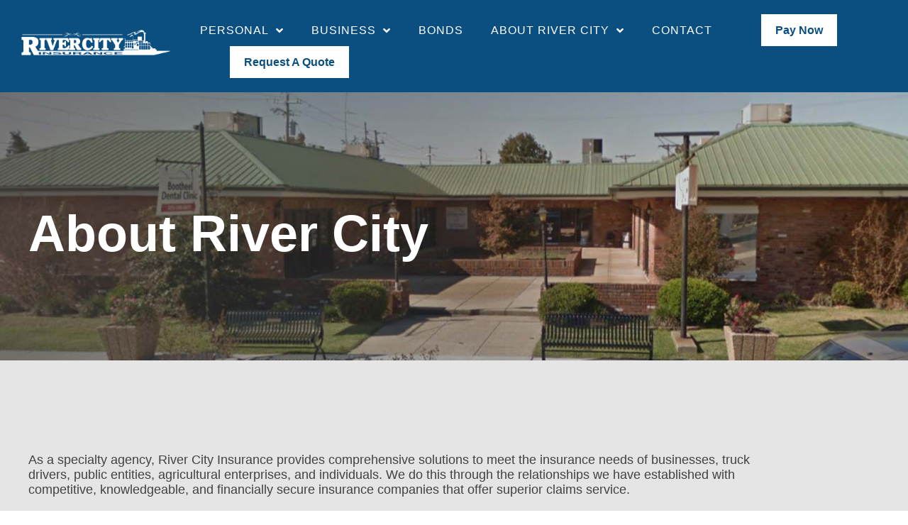

--- FILE ---
content_type: text/html; charset=UTF-8
request_url: https://www.rivercityins.com/about-river-city/
body_size: 9897
content:
<!doctype html>
<html lang="en-US">
<head>
	<meta charset="UTF-8">
		<meta name="viewport" content="width=device-width, initial-scale=1">
	<link rel="profile" href="https://gmpg.org/xfn/11">
	<meta name='robots' content='index, follow, max-image-preview:large, max-snippet:-1, max-video-preview:-1' />

	<!-- This site is optimized with the Yoast SEO plugin v26.8 - https://yoast.com/product/yoast-seo-wordpress/ -->
	<title>About River City - River City Insurance</title>
	<link rel="canonical" href="https://www.rivercityins.com/about-river-city/" />
	<meta property="og:locale" content="en_US" />
	<meta property="og:type" content="article" />
	<meta property="og:title" content="About River City - River City Insurance" />
	<meta property="og:description" content="About River City As a specialty agency, River City Insurance provides comprehensive solutions to meet the insurance needs of businesses, truck drivers, public entities, agricultural enterprises, and individuals. We do this through the relationships we have established with competitive, knowledgeable, and financially secure insurance companies that offer superior claims service. Privacy Policy What information do [&hellip;]" />
	<meta property="og:url" content="https://www.rivercityins.com/about-river-city/" />
	<meta property="og:site_name" content="River City Insurance" />
	<meta property="article:modified_time" content="2021-12-06T15:35:52+00:00" />
	<meta name="twitter:card" content="summary_large_image" />
	<meta name="twitter:label1" content="Est. reading time" />
	<meta name="twitter:data1" content="2 minutes" />
	<script type="application/ld+json" class="yoast-schema-graph">{"@context":"https://schema.org","@graph":[{"@type":"WebPage","@id":"https://www.rivercityins.com/about-river-city/","url":"https://www.rivercityins.com/about-river-city/","name":"About River City - River City Insurance","isPartOf":{"@id":"https://www.rivercityins.com/#website"},"datePublished":"2021-11-24T14:23:26+00:00","dateModified":"2021-12-06T15:35:52+00:00","breadcrumb":{"@id":"https://www.rivercityins.com/about-river-city/#breadcrumb"},"inLanguage":"en-US","potentialAction":[{"@type":"ReadAction","target":["https://www.rivercityins.com/about-river-city/"]}]},{"@type":"BreadcrumbList","@id":"https://www.rivercityins.com/about-river-city/#breadcrumb","itemListElement":[{"@type":"ListItem","position":1,"name":"Home","item":"https://www.rivercityins.com/"},{"@type":"ListItem","position":2,"name":"About River City"}]},{"@type":"WebSite","@id":"https://www.rivercityins.com/#website","url":"https://www.rivercityins.com/","name":"River City Insurance","description":"Insurance and other financial services","publisher":{"@id":"https://www.rivercityins.com/#organization"},"potentialAction":[{"@type":"SearchAction","target":{"@type":"EntryPoint","urlTemplate":"https://www.rivercityins.com/?s={search_term_string}"},"query-input":{"@type":"PropertyValueSpecification","valueRequired":true,"valueName":"search_term_string"}}],"inLanguage":"en-US"},{"@type":"Organization","@id":"https://www.rivercityins.com/#organization","name":"River City Insurance","url":"https://www.rivercityins.com/","logo":{"@type":"ImageObject","inLanguage":"en-US","@id":"https://www.rivercityins.com/#/schema/logo/image/","url":"https://www.rivercityins.com/wp-content/uploads/river-city-insurance-logo.png","contentUrl":"https://www.rivercityins.com/wp-content/uploads/river-city-insurance-logo.png","width":1184,"height":200,"caption":"River City Insurance"},"image":{"@id":"https://www.rivercityins.com/#/schema/logo/image/"}}]}</script>
	<!-- / Yoast SEO plugin. -->


<link rel="alternate" type="application/rss+xml" title="River City Insurance &raquo; Feed" href="https://www.rivercityins.com/feed/" />
<link rel="alternate" type="application/rss+xml" title="River City Insurance &raquo; Comments Feed" href="https://www.rivercityins.com/comments/feed/" />
<link rel="alternate" title="oEmbed (JSON)" type="application/json+oembed" href="https://www.rivercityins.com/wp-json/oembed/1.0/embed?url=https%3A%2F%2Fwww.rivercityins.com%2Fabout-river-city%2F" />
<link rel="alternate" title="oEmbed (XML)" type="text/xml+oembed" href="https://www.rivercityins.com/wp-json/oembed/1.0/embed?url=https%3A%2F%2Fwww.rivercityins.com%2Fabout-river-city%2F&#038;format=xml" />
<style id='wp-img-auto-sizes-contain-inline-css' type='text/css'>
img:is([sizes=auto i],[sizes^="auto," i]){contain-intrinsic-size:3000px 1500px}
/*# sourceURL=wp-img-auto-sizes-contain-inline-css */
</style>
<style id='wp-emoji-styles-inline-css' type='text/css'>

	img.wp-smiley, img.emoji {
		display: inline !important;
		border: none !important;
		box-shadow: none !important;
		height: 1em !important;
		width: 1em !important;
		margin: 0 0.07em !important;
		vertical-align: -0.1em !important;
		background: none !important;
		padding: 0 !important;
	}
/*# sourceURL=wp-emoji-styles-inline-css */
</style>
<style id='classic-theme-styles-inline-css' type='text/css'>
/*! This file is auto-generated */
.wp-block-button__link{color:#fff;background-color:#32373c;border-radius:9999px;box-shadow:none;text-decoration:none;padding:calc(.667em + 2px) calc(1.333em + 2px);font-size:1.125em}.wp-block-file__button{background:#32373c;color:#fff;text-decoration:none}
/*# sourceURL=/wp-includes/css/classic-themes.min.css */
</style>
<style id='global-styles-inline-css' type='text/css'>
:root{--wp--preset--aspect-ratio--square: 1;--wp--preset--aspect-ratio--4-3: 4/3;--wp--preset--aspect-ratio--3-4: 3/4;--wp--preset--aspect-ratio--3-2: 3/2;--wp--preset--aspect-ratio--2-3: 2/3;--wp--preset--aspect-ratio--16-9: 16/9;--wp--preset--aspect-ratio--9-16: 9/16;--wp--preset--color--black: #000000;--wp--preset--color--cyan-bluish-gray: #abb8c3;--wp--preset--color--white: #ffffff;--wp--preset--color--pale-pink: #f78da7;--wp--preset--color--vivid-red: #cf2e2e;--wp--preset--color--luminous-vivid-orange: #ff6900;--wp--preset--color--luminous-vivid-amber: #fcb900;--wp--preset--color--light-green-cyan: #7bdcb5;--wp--preset--color--vivid-green-cyan: #00d084;--wp--preset--color--pale-cyan-blue: #8ed1fc;--wp--preset--color--vivid-cyan-blue: #0693e3;--wp--preset--color--vivid-purple: #9b51e0;--wp--preset--gradient--vivid-cyan-blue-to-vivid-purple: linear-gradient(135deg,rgb(6,147,227) 0%,rgb(155,81,224) 100%);--wp--preset--gradient--light-green-cyan-to-vivid-green-cyan: linear-gradient(135deg,rgb(122,220,180) 0%,rgb(0,208,130) 100%);--wp--preset--gradient--luminous-vivid-amber-to-luminous-vivid-orange: linear-gradient(135deg,rgb(252,185,0) 0%,rgb(255,105,0) 100%);--wp--preset--gradient--luminous-vivid-orange-to-vivid-red: linear-gradient(135deg,rgb(255,105,0) 0%,rgb(207,46,46) 100%);--wp--preset--gradient--very-light-gray-to-cyan-bluish-gray: linear-gradient(135deg,rgb(238,238,238) 0%,rgb(169,184,195) 100%);--wp--preset--gradient--cool-to-warm-spectrum: linear-gradient(135deg,rgb(74,234,220) 0%,rgb(151,120,209) 20%,rgb(207,42,186) 40%,rgb(238,44,130) 60%,rgb(251,105,98) 80%,rgb(254,248,76) 100%);--wp--preset--gradient--blush-light-purple: linear-gradient(135deg,rgb(255,206,236) 0%,rgb(152,150,240) 100%);--wp--preset--gradient--blush-bordeaux: linear-gradient(135deg,rgb(254,205,165) 0%,rgb(254,45,45) 50%,rgb(107,0,62) 100%);--wp--preset--gradient--luminous-dusk: linear-gradient(135deg,rgb(255,203,112) 0%,rgb(199,81,192) 50%,rgb(65,88,208) 100%);--wp--preset--gradient--pale-ocean: linear-gradient(135deg,rgb(255,245,203) 0%,rgb(182,227,212) 50%,rgb(51,167,181) 100%);--wp--preset--gradient--electric-grass: linear-gradient(135deg,rgb(202,248,128) 0%,rgb(113,206,126) 100%);--wp--preset--gradient--midnight: linear-gradient(135deg,rgb(2,3,129) 0%,rgb(40,116,252) 100%);--wp--preset--font-size--small: 13px;--wp--preset--font-size--medium: 20px;--wp--preset--font-size--large: 36px;--wp--preset--font-size--x-large: 42px;--wp--preset--spacing--20: 0.44rem;--wp--preset--spacing--30: 0.67rem;--wp--preset--spacing--40: 1rem;--wp--preset--spacing--50: 1.5rem;--wp--preset--spacing--60: 2.25rem;--wp--preset--spacing--70: 3.38rem;--wp--preset--spacing--80: 5.06rem;--wp--preset--shadow--natural: 6px 6px 9px rgba(0, 0, 0, 0.2);--wp--preset--shadow--deep: 12px 12px 50px rgba(0, 0, 0, 0.4);--wp--preset--shadow--sharp: 6px 6px 0px rgba(0, 0, 0, 0.2);--wp--preset--shadow--outlined: 6px 6px 0px -3px rgb(255, 255, 255), 6px 6px rgb(0, 0, 0);--wp--preset--shadow--crisp: 6px 6px 0px rgb(0, 0, 0);}:where(.is-layout-flex){gap: 0.5em;}:where(.is-layout-grid){gap: 0.5em;}body .is-layout-flex{display: flex;}.is-layout-flex{flex-wrap: wrap;align-items: center;}.is-layout-flex > :is(*, div){margin: 0;}body .is-layout-grid{display: grid;}.is-layout-grid > :is(*, div){margin: 0;}:where(.wp-block-columns.is-layout-flex){gap: 2em;}:where(.wp-block-columns.is-layout-grid){gap: 2em;}:where(.wp-block-post-template.is-layout-flex){gap: 1.25em;}:where(.wp-block-post-template.is-layout-grid){gap: 1.25em;}.has-black-color{color: var(--wp--preset--color--black) !important;}.has-cyan-bluish-gray-color{color: var(--wp--preset--color--cyan-bluish-gray) !important;}.has-white-color{color: var(--wp--preset--color--white) !important;}.has-pale-pink-color{color: var(--wp--preset--color--pale-pink) !important;}.has-vivid-red-color{color: var(--wp--preset--color--vivid-red) !important;}.has-luminous-vivid-orange-color{color: var(--wp--preset--color--luminous-vivid-orange) !important;}.has-luminous-vivid-amber-color{color: var(--wp--preset--color--luminous-vivid-amber) !important;}.has-light-green-cyan-color{color: var(--wp--preset--color--light-green-cyan) !important;}.has-vivid-green-cyan-color{color: var(--wp--preset--color--vivid-green-cyan) !important;}.has-pale-cyan-blue-color{color: var(--wp--preset--color--pale-cyan-blue) !important;}.has-vivid-cyan-blue-color{color: var(--wp--preset--color--vivid-cyan-blue) !important;}.has-vivid-purple-color{color: var(--wp--preset--color--vivid-purple) !important;}.has-black-background-color{background-color: var(--wp--preset--color--black) !important;}.has-cyan-bluish-gray-background-color{background-color: var(--wp--preset--color--cyan-bluish-gray) !important;}.has-white-background-color{background-color: var(--wp--preset--color--white) !important;}.has-pale-pink-background-color{background-color: var(--wp--preset--color--pale-pink) !important;}.has-vivid-red-background-color{background-color: var(--wp--preset--color--vivid-red) !important;}.has-luminous-vivid-orange-background-color{background-color: var(--wp--preset--color--luminous-vivid-orange) !important;}.has-luminous-vivid-amber-background-color{background-color: var(--wp--preset--color--luminous-vivid-amber) !important;}.has-light-green-cyan-background-color{background-color: var(--wp--preset--color--light-green-cyan) !important;}.has-vivid-green-cyan-background-color{background-color: var(--wp--preset--color--vivid-green-cyan) !important;}.has-pale-cyan-blue-background-color{background-color: var(--wp--preset--color--pale-cyan-blue) !important;}.has-vivid-cyan-blue-background-color{background-color: var(--wp--preset--color--vivid-cyan-blue) !important;}.has-vivid-purple-background-color{background-color: var(--wp--preset--color--vivid-purple) !important;}.has-black-border-color{border-color: var(--wp--preset--color--black) !important;}.has-cyan-bluish-gray-border-color{border-color: var(--wp--preset--color--cyan-bluish-gray) !important;}.has-white-border-color{border-color: var(--wp--preset--color--white) !important;}.has-pale-pink-border-color{border-color: var(--wp--preset--color--pale-pink) !important;}.has-vivid-red-border-color{border-color: var(--wp--preset--color--vivid-red) !important;}.has-luminous-vivid-orange-border-color{border-color: var(--wp--preset--color--luminous-vivid-orange) !important;}.has-luminous-vivid-amber-border-color{border-color: var(--wp--preset--color--luminous-vivid-amber) !important;}.has-light-green-cyan-border-color{border-color: var(--wp--preset--color--light-green-cyan) !important;}.has-vivid-green-cyan-border-color{border-color: var(--wp--preset--color--vivid-green-cyan) !important;}.has-pale-cyan-blue-border-color{border-color: var(--wp--preset--color--pale-cyan-blue) !important;}.has-vivid-cyan-blue-border-color{border-color: var(--wp--preset--color--vivid-cyan-blue) !important;}.has-vivid-purple-border-color{border-color: var(--wp--preset--color--vivid-purple) !important;}.has-vivid-cyan-blue-to-vivid-purple-gradient-background{background: var(--wp--preset--gradient--vivid-cyan-blue-to-vivid-purple) !important;}.has-light-green-cyan-to-vivid-green-cyan-gradient-background{background: var(--wp--preset--gradient--light-green-cyan-to-vivid-green-cyan) !important;}.has-luminous-vivid-amber-to-luminous-vivid-orange-gradient-background{background: var(--wp--preset--gradient--luminous-vivid-amber-to-luminous-vivid-orange) !important;}.has-luminous-vivid-orange-to-vivid-red-gradient-background{background: var(--wp--preset--gradient--luminous-vivid-orange-to-vivid-red) !important;}.has-very-light-gray-to-cyan-bluish-gray-gradient-background{background: var(--wp--preset--gradient--very-light-gray-to-cyan-bluish-gray) !important;}.has-cool-to-warm-spectrum-gradient-background{background: var(--wp--preset--gradient--cool-to-warm-spectrum) !important;}.has-blush-light-purple-gradient-background{background: var(--wp--preset--gradient--blush-light-purple) !important;}.has-blush-bordeaux-gradient-background{background: var(--wp--preset--gradient--blush-bordeaux) !important;}.has-luminous-dusk-gradient-background{background: var(--wp--preset--gradient--luminous-dusk) !important;}.has-pale-ocean-gradient-background{background: var(--wp--preset--gradient--pale-ocean) !important;}.has-electric-grass-gradient-background{background: var(--wp--preset--gradient--electric-grass) !important;}.has-midnight-gradient-background{background: var(--wp--preset--gradient--midnight) !important;}.has-small-font-size{font-size: var(--wp--preset--font-size--small) !important;}.has-medium-font-size{font-size: var(--wp--preset--font-size--medium) !important;}.has-large-font-size{font-size: var(--wp--preset--font-size--large) !important;}.has-x-large-font-size{font-size: var(--wp--preset--font-size--x-large) !important;}
:where(.wp-block-post-template.is-layout-flex){gap: 1.25em;}:where(.wp-block-post-template.is-layout-grid){gap: 1.25em;}
:where(.wp-block-term-template.is-layout-flex){gap: 1.25em;}:where(.wp-block-term-template.is-layout-grid){gap: 1.25em;}
:where(.wp-block-columns.is-layout-flex){gap: 2em;}:where(.wp-block-columns.is-layout-grid){gap: 2em;}
:root :where(.wp-block-pullquote){font-size: 1.5em;line-height: 1.6;}
/*# sourceURL=global-styles-inline-css */
</style>
<link rel='stylesheet' id='hello-elementor-css' href='https://www.rivercityins.com/wp-content/themes/hello-elementor/style.min.css?ver=2.5.0' type='text/css' media='all' />
<link rel='stylesheet' id='hello-elementor-theme-style-css' href='https://www.rivercityins.com/wp-content/themes/hello-elementor/theme.min.css?ver=2.5.0' type='text/css' media='all' />
<link rel='stylesheet' id='e-animation-grow-css' href='https://www.rivercityins.com/wp-content/plugins/elementor/assets/lib/animations/styles/e-animation-grow.min.css?ver=3.34.3' type='text/css' media='all' />
<link rel='stylesheet' id='elementor-frontend-css' href='https://www.rivercityins.com/wp-content/plugins/elementor/assets/css/frontend.min.css?ver=3.34.3' type='text/css' media='all' />
<link rel='stylesheet' id='widget-image-css' href='https://www.rivercityins.com/wp-content/plugins/elementor/assets/css/widget-image.min.css?ver=3.34.3' type='text/css' media='all' />
<link rel='stylesheet' id='widget-nav-menu-css' href='https://www.rivercityins.com/wp-content/plugins/elementor-pro/assets/css/widget-nav-menu.min.css?ver=3.31.2' type='text/css' media='all' />
<link rel='stylesheet' id='elementor-icons-css' href='https://www.rivercityins.com/wp-content/plugins/elementor/assets/lib/eicons/css/elementor-icons.min.css?ver=5.46.0' type='text/css' media='all' />
<link rel='stylesheet' id='elementor-post-6-css' href='https://www.rivercityins.com/wp-content/uploads/elementor/css/post-6.css?ver=1769467035' type='text/css' media='all' />
<link rel='stylesheet' id='font-awesome-5-all-css' href='https://www.rivercityins.com/wp-content/plugins/elementor/assets/lib/font-awesome/css/all.min.css?ver=3.34.3' type='text/css' media='all' />
<link rel='stylesheet' id='font-awesome-4-shim-css' href='https://www.rivercityins.com/wp-content/plugins/elementor/assets/lib/font-awesome/css/v4-shims.min.css?ver=3.34.3' type='text/css' media='all' />
<link rel='stylesheet' id='widget-heading-css' href='https://www.rivercityins.com/wp-content/plugins/elementor/assets/css/widget-heading.min.css?ver=3.34.3' type='text/css' media='all' />
<link rel='stylesheet' id='elementor-post-188-css' href='https://www.rivercityins.com/wp-content/uploads/elementor/css/post-188.css?ver=1769469145' type='text/css' media='all' />
<link rel='stylesheet' id='elementor-post-39-css' href='https://www.rivercityins.com/wp-content/uploads/elementor/css/post-39.css?ver=1769467035' type='text/css' media='all' />
<link rel='stylesheet' id='elementor-post-37-css' href='https://www.rivercityins.com/wp-content/uploads/elementor/css/post-37.css?ver=1769467035' type='text/css' media='all' />
<link rel='stylesheet' id='hello-elementor-child-style-css' href='https://www.rivercityins.com/wp-content/themes/hello-theme-child-master/style.css?ver=1.0.0' type='text/css' media='all' />
<link rel='stylesheet' id='elementor-gf-local-roboto-css' href='http://www.rivercityins.com/wp-content/uploads/elementor/google-fonts/css/roboto.css?ver=1742251388' type='text/css' media='all' />
<link rel='stylesheet' id='elementor-icons-shared-0-css' href='https://www.rivercityins.com/wp-content/plugins/elementor/assets/lib/font-awesome/css/fontawesome.min.css?ver=5.15.3' type='text/css' media='all' />
<link rel='stylesheet' id='elementor-icons-fa-solid-css' href='https://www.rivercityins.com/wp-content/plugins/elementor/assets/lib/font-awesome/css/solid.min.css?ver=5.15.3' type='text/css' media='all' />
<script type="text/javascript" src="https://www.rivercityins.com/wp-includes/js/jquery/jquery.min.js?ver=3.7.1" id="jquery-core-js"></script>
<script type="text/javascript" src="https://www.rivercityins.com/wp-includes/js/jquery/jquery-migrate.min.js?ver=3.4.1" id="jquery-migrate-js"></script>
<script type="text/javascript" src="https://www.rivercityins.com/wp-content/plugins/elementor/assets/lib/font-awesome/js/v4-shims.min.js?ver=3.34.3" id="font-awesome-4-shim-js"></script>
<link rel="https://api.w.org/" href="https://www.rivercityins.com/wp-json/" /><link rel="alternate" title="JSON" type="application/json" href="https://www.rivercityins.com/wp-json/wp/v2/pages/188" /><link rel="EditURI" type="application/rsd+xml" title="RSD" href="https://www.rivercityins.com/xmlrpc.php?rsd" />
<meta name="generator" content="WordPress 6.9" />
<link rel='shortlink' href='https://www.rivercityins.com/?p=188' />
<meta name="generator" content="Elementor 3.34.3; settings: css_print_method-external, google_font-enabled, font_display-auto">
<!-- Google tag (gtag.js) -->
<script async src="https://www.googletagmanager.com/gtag/js?id=G-KCN1DXQKGL"></script>
<script>
  window.dataLayer = window.dataLayer || [];
  function gtag(){dataLayer.push(arguments);}
  gtag('js', new Date());

  gtag('config', 'G-KCN1DXQKGL');
</script>
			<style>
				.e-con.e-parent:nth-of-type(n+4):not(.e-lazyloaded):not(.e-no-lazyload),
				.e-con.e-parent:nth-of-type(n+4):not(.e-lazyloaded):not(.e-no-lazyload) * {
					background-image: none !important;
				}
				@media screen and (max-height: 1024px) {
					.e-con.e-parent:nth-of-type(n+3):not(.e-lazyloaded):not(.e-no-lazyload),
					.e-con.e-parent:nth-of-type(n+3):not(.e-lazyloaded):not(.e-no-lazyload) * {
						background-image: none !important;
					}
				}
				@media screen and (max-height: 640px) {
					.e-con.e-parent:nth-of-type(n+2):not(.e-lazyloaded):not(.e-no-lazyload),
					.e-con.e-parent:nth-of-type(n+2):not(.e-lazyloaded):not(.e-no-lazyload) * {
						background-image: none !important;
					}
				}
			</style>
			<link rel="icon" href="https://www.rivercityins.com/wp-content/uploads/river-city-insurance-site-icon-150x150.png" sizes="32x32" />
<link rel="icon" href="https://www.rivercityins.com/wp-content/uploads/river-city-insurance-site-icon-300x300.png" sizes="192x192" />
<link rel="apple-touch-icon" href="https://www.rivercityins.com/wp-content/uploads/river-city-insurance-site-icon-300x300.png" />
<meta name="msapplication-TileImage" content="https://www.rivercityins.com/wp-content/uploads/river-city-insurance-site-icon-300x300.png" />
</head>
<body class="wp-singular page-template page-template-elementor_header_footer page page-id-188 wp-custom-logo wp-theme-hello-elementor wp-child-theme-hello-theme-child-master elementor-default elementor-template-full-width elementor-kit-6 elementor-page elementor-page-188">

		<header data-elementor-type="header" data-elementor-id="39" class="elementor elementor-39 elementor-location-header" data-elementor-post-type="elementor_library">
					<section class="elementor-section elementor-top-section elementor-element elementor-element-2f7d7d81 elementor-section-boxed elementor-section-height-default elementor-section-height-default" data-id="2f7d7d81" data-element_type="section" data-settings="{&quot;background_background&quot;:&quot;classic&quot;}">
						<div class="elementor-container elementor-column-gap-no">
					<div class="elementor-column elementor-col-50 elementor-top-column elementor-element elementor-element-b16d11c" data-id="b16d11c" data-element_type="column">
			<div class="elementor-widget-wrap elementor-element-populated">
						<div class="elementor-element elementor-element-6211d6c5 elementor-widget__width-auto elementor-widget elementor-widget-theme-site-logo elementor-widget-image" data-id="6211d6c5" data-element_type="widget" data-widget_type="theme-site-logo.default">
				<div class="elementor-widget-container">
											<a href="https://www.rivercityins.com">
			<img width="1184" height="200" src="https://www.rivercityins.com/wp-content/uploads/river-city-insurance-logo.png" class="elementor-animation-grow attachment-full size-full wp-image-2372" alt="River City Insurance" srcset="https://www.rivercityins.com/wp-content/uploads/river-city-insurance-logo.png 1184w, https://www.rivercityins.com/wp-content/uploads/river-city-insurance-logo-300x51.png 300w, https://www.rivercityins.com/wp-content/uploads/river-city-insurance-logo-1024x173.png 1024w, https://www.rivercityins.com/wp-content/uploads/river-city-insurance-logo-768x130.png 768w" sizes="(max-width: 1184px) 100vw, 1184px" />				</a>
											</div>
				</div>
					</div>
		</div>
				<div class="elementor-column elementor-col-50 elementor-top-column elementor-element elementor-element-564d8f0" data-id="564d8f0" data-element_type="column">
			<div class="elementor-widget-wrap elementor-element-populated">
						<div class="elementor-element elementor-element-6ac75dfc elementor-widget__width-auto elementor-nav-menu--stretch elementor-nav-menu--dropdown-tablet elementor-nav-menu__text-align-aside elementor-nav-menu--toggle elementor-nav-menu--burger elementor-widget elementor-widget-nav-menu" data-id="6ac75dfc" data-element_type="widget" data-settings="{&quot;submenu_icon&quot;:{&quot;value&quot;:&quot;&lt;i class=\&quot;fas fa-angle-down\&quot;&gt;&lt;\/i&gt;&quot;,&quot;library&quot;:&quot;fa-solid&quot;},&quot;full_width&quot;:&quot;stretch&quot;,&quot;layout&quot;:&quot;horizontal&quot;,&quot;toggle&quot;:&quot;burger&quot;}" data-widget_type="nav-menu.default">
				<div class="elementor-widget-container">
								<nav aria-label="Menu" class="elementor-nav-menu--main elementor-nav-menu__container elementor-nav-menu--layout-horizontal e--pointer-text e--animation-grow">
				<ul id="menu-1-6ac75dfc" class="elementor-nav-menu"><li class="menu-item menu-item-type-post_type menu-item-object-page menu-item-has-children menu-item-2385"><a href="https://www.rivercityins.com/personal-insurance/" class="elementor-item">Personal</a>
<ul class="sub-menu elementor-nav-menu--dropdown">
	<li class="menu-item menu-item-type-post_type menu-item-object-page menu-item-2733"><a href="https://www.rivercityins.com/personal-insurance/auto-insurance/" class="elementor-sub-item">Auto Insurance</a></li>
	<li class="menu-item menu-item-type-post_type menu-item-object-page menu-item-2734"><a href="https://www.rivercityins.com/personal-insurance/homeowners-insurance/" class="elementor-sub-item">Homeowners Insurance</a></li>
	<li class="menu-item menu-item-type-post_type menu-item-object-page menu-item-2736"><a href="https://www.rivercityins.com/personal-insurance/renters-insurance/" class="elementor-sub-item">Renters Insurance</a></li>
	<li class="menu-item menu-item-type-post_type menu-item-object-page menu-item-2735"><a href="https://www.rivercityins.com/personal-insurance/other-insurance/" class="elementor-sub-item">Other Insurance</a></li>
</ul>
</li>
<li class="menu-item menu-item-type-post_type menu-item-object-page menu-item-has-children menu-item-2483"><a href="https://www.rivercityins.com/business-insurance/" class="elementor-item">Business</a>
<ul class="sub-menu elementor-nav-menu--dropdown">
	<li class="menu-item menu-item-type-post_type menu-item-object-page menu-item-2846"><a href="https://www.rivercityins.com/business-insurance/truck-insurance/" class="elementor-sub-item">Truck Insurance</a></li>
	<li class="menu-item menu-item-type-post_type menu-item-object-page menu-item-2845"><a href="https://www.rivercityins.com/business-insurance/property-insurance/" class="elementor-sub-item">Property Insurance</a></li>
	<li class="menu-item menu-item-type-post_type menu-item-object-page menu-item-2841"><a href="https://www.rivercityins.com/business-insurance/business-auto/" class="elementor-sub-item">Business Auto</a></li>
	<li class="menu-item menu-item-type-post_type menu-item-object-page menu-item-2843"><a href="https://www.rivercityins.com/business-insurance/liability/" class="elementor-sub-item">Liability</a></li>
	<li class="menu-item menu-item-type-post_type menu-item-object-page menu-item-2847"><a href="https://www.rivercityins.com/business-insurance/workers-comp/" class="elementor-sub-item">Worker’s Comp</a></li>
	<li class="menu-item menu-item-type-post_type menu-item-object-page menu-item-2842"><a href="https://www.rivercityins.com/business-insurance/farm-insurance/" class="elementor-sub-item">Farm Insurance</a></li>
	<li class="menu-item menu-item-type-post_type menu-item-object-page menu-item-2844"><a href="https://www.rivercityins.com/business-insurance/other-insurance/" class="elementor-sub-item">Other Insurance</a></li>
</ul>
</li>
<li class="menu-item menu-item-type-post_type menu-item-object-page menu-item-2451"><a href="https://www.rivercityins.com/bonds/" class="elementor-item">Bonds</a></li>
<li class="menu-item menu-item-type-post_type menu-item-object-page current-menu-item page_item page-item-188 current_page_item current-menu-ancestor current-menu-parent current_page_parent current_page_ancestor menu-item-has-children menu-item-2663"><a href="https://www.rivercityins.com/about-river-city/" aria-current="page" class="elementor-item elementor-item-active">About River City</a>
<ul class="sub-menu elementor-nav-menu--dropdown">
	<li class="menu-item menu-item-type-post_type menu-item-object-page current-menu-item page_item page-item-188 current_page_item menu-item-2386"><a href="https://www.rivercityins.com/about-river-city/" aria-current="page" class="elementor-sub-item elementor-item-active">About River City</a></li>
	<li class="menu-item menu-item-type-custom menu-item-object-custom menu-item-2504"><a href="/about/#privacy-policy" class="elementor-sub-item elementor-item-anchor">Privacy Policy</a></li>
</ul>
</li>
<li class="menu-item menu-item-type-post_type menu-item-object-page menu-item-2387"><a href="https://www.rivercityins.com/contact/" class="elementor-item">Contact</a></li>
<li class="button-nav-link menu-item menu-item-type-custom menu-item-object-custom menu-item-2883"><a href="https://rivercityins.epaypolicy.com/" class="elementor-item">Pay Now</a></li>
<li class="button-nav-link menu-item menu-item-type-post_type menu-item-object-page menu-item-2425"><a href="https://www.rivercityins.com/request-a-quote/" class="elementor-item">Request a Quote</a></li>
</ul>			</nav>
					<div class="elementor-menu-toggle" role="button" tabindex="0" aria-label="Menu Toggle" aria-expanded="false">
			<i aria-hidden="true" role="presentation" class="elementor-menu-toggle__icon--open eicon-menu-bar"></i><i aria-hidden="true" role="presentation" class="elementor-menu-toggle__icon--close eicon-close"></i>		</div>
					<nav class="elementor-nav-menu--dropdown elementor-nav-menu__container" aria-hidden="true">
				<ul id="menu-2-6ac75dfc" class="elementor-nav-menu"><li class="menu-item menu-item-type-post_type menu-item-object-page menu-item-has-children menu-item-2385"><a href="https://www.rivercityins.com/personal-insurance/" class="elementor-item" tabindex="-1">Personal</a>
<ul class="sub-menu elementor-nav-menu--dropdown">
	<li class="menu-item menu-item-type-post_type menu-item-object-page menu-item-2733"><a href="https://www.rivercityins.com/personal-insurance/auto-insurance/" class="elementor-sub-item" tabindex="-1">Auto Insurance</a></li>
	<li class="menu-item menu-item-type-post_type menu-item-object-page menu-item-2734"><a href="https://www.rivercityins.com/personal-insurance/homeowners-insurance/" class="elementor-sub-item" tabindex="-1">Homeowners Insurance</a></li>
	<li class="menu-item menu-item-type-post_type menu-item-object-page menu-item-2736"><a href="https://www.rivercityins.com/personal-insurance/renters-insurance/" class="elementor-sub-item" tabindex="-1">Renters Insurance</a></li>
	<li class="menu-item menu-item-type-post_type menu-item-object-page menu-item-2735"><a href="https://www.rivercityins.com/personal-insurance/other-insurance/" class="elementor-sub-item" tabindex="-1">Other Insurance</a></li>
</ul>
</li>
<li class="menu-item menu-item-type-post_type menu-item-object-page menu-item-has-children menu-item-2483"><a href="https://www.rivercityins.com/business-insurance/" class="elementor-item" tabindex="-1">Business</a>
<ul class="sub-menu elementor-nav-menu--dropdown">
	<li class="menu-item menu-item-type-post_type menu-item-object-page menu-item-2846"><a href="https://www.rivercityins.com/business-insurance/truck-insurance/" class="elementor-sub-item" tabindex="-1">Truck Insurance</a></li>
	<li class="menu-item menu-item-type-post_type menu-item-object-page menu-item-2845"><a href="https://www.rivercityins.com/business-insurance/property-insurance/" class="elementor-sub-item" tabindex="-1">Property Insurance</a></li>
	<li class="menu-item menu-item-type-post_type menu-item-object-page menu-item-2841"><a href="https://www.rivercityins.com/business-insurance/business-auto/" class="elementor-sub-item" tabindex="-1">Business Auto</a></li>
	<li class="menu-item menu-item-type-post_type menu-item-object-page menu-item-2843"><a href="https://www.rivercityins.com/business-insurance/liability/" class="elementor-sub-item" tabindex="-1">Liability</a></li>
	<li class="menu-item menu-item-type-post_type menu-item-object-page menu-item-2847"><a href="https://www.rivercityins.com/business-insurance/workers-comp/" class="elementor-sub-item" tabindex="-1">Worker’s Comp</a></li>
	<li class="menu-item menu-item-type-post_type menu-item-object-page menu-item-2842"><a href="https://www.rivercityins.com/business-insurance/farm-insurance/" class="elementor-sub-item" tabindex="-1">Farm Insurance</a></li>
	<li class="menu-item menu-item-type-post_type menu-item-object-page menu-item-2844"><a href="https://www.rivercityins.com/business-insurance/other-insurance/" class="elementor-sub-item" tabindex="-1">Other Insurance</a></li>
</ul>
</li>
<li class="menu-item menu-item-type-post_type menu-item-object-page menu-item-2451"><a href="https://www.rivercityins.com/bonds/" class="elementor-item" tabindex="-1">Bonds</a></li>
<li class="menu-item menu-item-type-post_type menu-item-object-page current-menu-item page_item page-item-188 current_page_item current-menu-ancestor current-menu-parent current_page_parent current_page_ancestor menu-item-has-children menu-item-2663"><a href="https://www.rivercityins.com/about-river-city/" aria-current="page" class="elementor-item elementor-item-active" tabindex="-1">About River City</a>
<ul class="sub-menu elementor-nav-menu--dropdown">
	<li class="menu-item menu-item-type-post_type menu-item-object-page current-menu-item page_item page-item-188 current_page_item menu-item-2386"><a href="https://www.rivercityins.com/about-river-city/" aria-current="page" class="elementor-sub-item elementor-item-active" tabindex="-1">About River City</a></li>
	<li class="menu-item menu-item-type-custom menu-item-object-custom menu-item-2504"><a href="/about/#privacy-policy" class="elementor-sub-item elementor-item-anchor" tabindex="-1">Privacy Policy</a></li>
</ul>
</li>
<li class="menu-item menu-item-type-post_type menu-item-object-page menu-item-2387"><a href="https://www.rivercityins.com/contact/" class="elementor-item" tabindex="-1">Contact</a></li>
<li class="button-nav-link menu-item menu-item-type-custom menu-item-object-custom menu-item-2883"><a href="https://rivercityins.epaypolicy.com/" class="elementor-item" tabindex="-1">Pay Now</a></li>
<li class="button-nav-link menu-item menu-item-type-post_type menu-item-object-page menu-item-2425"><a href="https://www.rivercityins.com/request-a-quote/" class="elementor-item" tabindex="-1">Request a Quote</a></li>
</ul>			</nav>
						</div>
				</div>
					</div>
		</div>
					</div>
		</section>
				</header>
				<div data-elementor-type="wp-page" data-elementor-id="188" class="elementor elementor-188" data-elementor-post-type="page">
						<section class="elementor-section elementor-top-section elementor-element elementor-element-3da32761 elementor-section-height-min-height elementor-section-boxed elementor-section-height-default elementor-section-items-middle" data-id="3da32761" data-element_type="section" data-settings="{&quot;background_background&quot;:&quot;classic&quot;}">
						<div class="elementor-container elementor-column-gap-no">
					<div class="elementor-column elementor-col-100 elementor-top-column elementor-element elementor-element-587fb297" data-id="587fb297" data-element_type="column">
			<div class="elementor-widget-wrap elementor-element-populated">
						<div class="elementor-element elementor-element-de01091 elementor-widget__width-initial elementor-widget elementor-widget-heading" data-id="de01091" data-element_type="widget" data-widget_type="heading.default">
				<div class="elementor-widget-container">
					<h1 class="elementor-heading-title elementor-size-default">About River City</h1>				</div>
				</div>
					</div>
		</div>
					</div>
		</section>
				<section class="elementor-section elementor-top-section elementor-element elementor-element-acfb479 elementor-section-boxed elementor-section-height-default elementor-section-height-default" data-id="acfb479" data-element_type="section" data-settings="{&quot;background_background&quot;:&quot;classic&quot;}">
						<div class="elementor-container elementor-column-gap-default">
					<div class="elementor-column elementor-col-100 elementor-top-column elementor-element elementor-element-47101e52" data-id="47101e52" data-element_type="column">
			<div class="elementor-widget-wrap elementor-element-populated">
						<div class="elementor-element elementor-element-3a6c37a9 elementor-widget elementor-widget-text-editor" data-id="3a6c37a9" data-element_type="widget" data-widget_type="text-editor.default">
				<div class="elementor-widget-container">
									<p>As a specialty agency, River City Insurance provides comprehensive solutions to meet the insurance needs of businesses, truck drivers, public entities, agricultural enterprises, and individuals. We do this through the relationships we have established with competitive, knowledgeable, and financially secure insurance companies that offer superior claims service.<br /><br /></p>								</div>
				</div>
					</div>
		</div>
					</div>
		</section>
				<section class="elementor-section elementor-top-section elementor-element elementor-element-c0c15a6 elementor-section-boxed elementor-section-height-default elementor-section-height-default" data-id="c0c15a6" data-element_type="section" id="privacy-policy" data-settings="{&quot;background_background&quot;:&quot;classic&quot;}">
						<div class="elementor-container elementor-column-gap-default">
					<div class="elementor-column elementor-col-100 elementor-top-column elementor-element elementor-element-be7670b" data-id="be7670b" data-element_type="column">
			<div class="elementor-widget-wrap elementor-element-populated">
						<div class="elementor-element elementor-element-4b00311 elementor-widget elementor-widget-text-editor" data-id="4b00311" data-element_type="widget" data-widget_type="text-editor.default">
				<div class="elementor-widget-container">
									<h2>Privacy Policy</h2><p><strong>What information do we collect?</strong> The only information we collect is when you fill out a form on our site. And then we only collect the information that you specifically provide us such as name, email address, phone number and question. You may, however, visit our site anonymously.</p><p><strong>What do we use your information for?</strong> Any of the information we collect from you may be used in one of the following ways:<br />– To personalize your quote(s); your information helps us to better respond to your individual needs.<br />– To improve our website; we continually strive to improve our website offerings based on the information and feedback we receive from you.<br />– To improve customer service; your information helps us to more effectively respond to your customer service requests ad support needs.<br />– To process transactions; your information, whether public or private, will not be sold, exchanged, transferred, or given to any other company for any reason whatsoever, without your consent.<br />– To send periodic emails; the email address you provided may be used to send you information and updates pertaining to your request, in addition to receiving occasional agency news, updates, or related service information, etc.<br />– To administer a promotion; survey or other site feature.</p><p><strong>How do we protect your information?</strong> We implement a variety of security measures to maintain the safety of your personal information when you access your personal information.</p><p><strong>Do we disclose any information to outside parties?</strong> We do not sell, trade, or otherwise transfer to outside parties your personal information. This does not include trusted third parties who assist us in operating our website, conducting our business, or serving you, so long as those parties agree to keep this information confidential.</p><p><strong>Online Privacy Policy Only</strong><br />This online privacy policy applies only to information collected through our website and not to information collected offline.</p><p><strong>Your Consent:</strong> By using our site, you consent to our privacy policy.</p><p>*This policy was last modified on 11/21/2015.</p>								</div>
				</div>
					</div>
		</div>
					</div>
		</section>
				</div>
				<footer data-elementor-type="footer" data-elementor-id="37" class="elementor elementor-37 elementor-location-footer" data-elementor-post-type="elementor_library">
					<section class="elementor-section elementor-top-section elementor-element elementor-element-468556ff elementor-section-boxed elementor-section-height-default elementor-section-height-default" data-id="468556ff" data-element_type="section" data-settings="{&quot;background_background&quot;:&quot;classic&quot;}">
						<div class="elementor-container elementor-column-gap-default">
					<div class="elementor-column elementor-col-33 elementor-top-column elementor-element elementor-element-6ff593ea" data-id="6ff593ea" data-element_type="column">
			<div class="elementor-widget-wrap elementor-element-populated">
						<div class="elementor-element elementor-element-4e225aee elementor-widget elementor-widget-image" data-id="4e225aee" data-element_type="widget" data-widget_type="image.default">
				<div class="elementor-widget-container">
																<a href="https://www.rivercityins.com">
							<img width="800" height="136" src="https://www.rivercityins.com/wp-content/uploads/river-city-insurance-logo-blue.png" class="elementor-animation-grow attachment-large size-large wp-image-2407" alt="River City Insurance" srcset="https://www.rivercityins.com/wp-content/uploads/river-city-insurance-logo-blue.png 942w, https://www.rivercityins.com/wp-content/uploads/river-city-insurance-logo-blue-300x51.png 300w, https://www.rivercityins.com/wp-content/uploads/river-city-insurance-logo-blue-768x130.png 768w" sizes="(max-width: 800px) 100vw, 800px" />								</a>
															</div>
				</div>
					</div>
		</div>
				<div class="elementor-column elementor-col-33 elementor-top-column elementor-element elementor-element-34dd5a4f" data-id="34dd5a4f" data-element_type="column">
			<div class="elementor-widget-wrap elementor-element-populated">
						<div class="elementor-element elementor-element-49f3877e elementor-widget__width-auto elementor-widget elementor-widget-text-editor" data-id="49f3877e" data-element_type="widget" data-widget_type="text-editor.default">
				<div class="elementor-widget-container">
									<p>800.899.7392<br />573.748.5215<br />Fax: 573.748.5392</p>								</div>
				</div>
					</div>
		</div>
				<div class="elementor-column elementor-col-33 elementor-top-column elementor-element elementor-element-41475470" data-id="41475470" data-element_type="column">
			<div class="elementor-widget-wrap elementor-element-populated">
						<div class="elementor-element elementor-element-23499ab elementor-widget elementor-widget-text-editor" data-id="23499ab" data-element_type="widget" data-widget_type="text-editor.default">
				<div class="elementor-widget-container">
									<p>202-B Main Street | PO Box 127<br />New Madrid, MO 63869</p>								</div>
				</div>
					</div>
		</div>
					</div>
		</section>
				</footer>
		
<script type="speculationrules">
{"prefetch":[{"source":"document","where":{"and":[{"href_matches":"/*"},{"not":{"href_matches":["/wp-*.php","/wp-admin/*","/wp-content/uploads/*","/wp-content/*","/wp-content/plugins/*","/wp-content/themes/hello-theme-child-master/*","/wp-content/themes/hello-elementor/*","/*\\?(.+)"]}},{"not":{"selector_matches":"a[rel~=\"nofollow\"]"}},{"not":{"selector_matches":".no-prefetch, .no-prefetch a"}}]},"eagerness":"conservative"}]}
</script>
			<script>
				const lazyloadRunObserver = () => {
					const lazyloadBackgrounds = document.querySelectorAll( `.e-con.e-parent:not(.e-lazyloaded)` );
					const lazyloadBackgroundObserver = new IntersectionObserver( ( entries ) => {
						entries.forEach( ( entry ) => {
							if ( entry.isIntersecting ) {
								let lazyloadBackground = entry.target;
								if( lazyloadBackground ) {
									lazyloadBackground.classList.add( 'e-lazyloaded' );
								}
								lazyloadBackgroundObserver.unobserve( entry.target );
							}
						});
					}, { rootMargin: '200px 0px 200px 0px' } );
					lazyloadBackgrounds.forEach( ( lazyloadBackground ) => {
						lazyloadBackgroundObserver.observe( lazyloadBackground );
					} );
				};
				const events = [
					'DOMContentLoaded',
					'elementor/lazyload/observe',
				];
				events.forEach( ( event ) => {
					document.addEventListener( event, lazyloadRunObserver );
				} );
			</script>
			<script type="text/javascript" src="https://www.rivercityins.com/wp-content/plugins/elementor/assets/js/webpack.runtime.min.js?ver=3.34.3" id="elementor-webpack-runtime-js"></script>
<script type="text/javascript" src="https://www.rivercityins.com/wp-content/plugins/elementor/assets/js/frontend-modules.min.js?ver=3.34.3" id="elementor-frontend-modules-js"></script>
<script type="text/javascript" src="https://www.rivercityins.com/wp-includes/js/jquery/ui/core.min.js?ver=1.13.3" id="jquery-ui-core-js"></script>
<script type="text/javascript" id="elementor-frontend-js-before">
/* <![CDATA[ */
var elementorFrontendConfig = {"environmentMode":{"edit":false,"wpPreview":false,"isScriptDebug":false},"i18n":{"shareOnFacebook":"Share on Facebook","shareOnTwitter":"Share on Twitter","pinIt":"Pin it","download":"Download","downloadImage":"Download image","fullscreen":"Fullscreen","zoom":"Zoom","share":"Share","playVideo":"Play Video","previous":"Previous","next":"Next","close":"Close","a11yCarouselPrevSlideMessage":"Previous slide","a11yCarouselNextSlideMessage":"Next slide","a11yCarouselFirstSlideMessage":"This is the first slide","a11yCarouselLastSlideMessage":"This is the last slide","a11yCarouselPaginationBulletMessage":"Go to slide"},"is_rtl":false,"breakpoints":{"xs":0,"sm":480,"md":768,"lg":1025,"xl":1440,"xxl":1600},"responsive":{"breakpoints":{"mobile":{"label":"Mobile Portrait","value":767,"default_value":767,"direction":"max","is_enabled":true},"mobile_extra":{"label":"Mobile Landscape","value":880,"default_value":880,"direction":"max","is_enabled":false},"tablet":{"label":"Tablet Portrait","value":1024,"default_value":1024,"direction":"max","is_enabled":true},"tablet_extra":{"label":"Tablet Landscape","value":1200,"default_value":1200,"direction":"max","is_enabled":false},"laptop":{"label":"Laptop","value":1366,"default_value":1366,"direction":"max","is_enabled":false},"widescreen":{"label":"Widescreen","value":2400,"default_value":2400,"direction":"min","is_enabled":false}},"hasCustomBreakpoints":false},"version":"3.34.3","is_static":false,"experimentalFeatures":{"home_screen":true,"global_classes_should_enforce_capabilities":true,"e_variables":true,"cloud-library":true,"e_opt_in_v4_page":true,"e_interactions":true,"e_editor_one":true,"import-export-customization":true},"urls":{"assets":"https:\/\/www.rivercityins.com\/wp-content\/plugins\/elementor\/assets\/","ajaxurl":"https:\/\/www.rivercityins.com\/wp-admin\/admin-ajax.php","uploadUrl":"http:\/\/www.rivercityins.com\/wp-content\/uploads"},"nonces":{"floatingButtonsClickTracking":"987bb1dc4e"},"swiperClass":"swiper","settings":{"page":[],"editorPreferences":[]},"kit":{"active_breakpoints":["viewport_mobile","viewport_tablet"],"global_image_lightbox":"yes","lightbox_enable_counter":"yes","lightbox_enable_fullscreen":"yes","lightbox_enable_zoom":"yes","lightbox_enable_share":"yes","lightbox_title_src":"title","lightbox_description_src":"description"},"post":{"id":188,"title":"About%20River%20City%20-%20River%20City%20Insurance","excerpt":"","featuredImage":false}};
//# sourceURL=elementor-frontend-js-before
/* ]]> */
</script>
<script type="text/javascript" src="https://www.rivercityins.com/wp-content/plugins/elementor/assets/js/frontend.min.js?ver=3.34.3" id="elementor-frontend-js"></script>
<script type="text/javascript" src="https://www.rivercityins.com/wp-content/plugins/elementor-pro/assets/lib/smartmenus/jquery.smartmenus.min.js?ver=1.2.1" id="smartmenus-js"></script>
<script type="text/javascript" src="https://www.rivercityins.com/wp-content/plugins/elementor-pro/assets/js/webpack-pro.runtime.min.js?ver=3.31.2" id="elementor-pro-webpack-runtime-js"></script>
<script type="text/javascript" src="https://www.rivercityins.com/wp-includes/js/dist/hooks.min.js?ver=dd5603f07f9220ed27f1" id="wp-hooks-js"></script>
<script type="text/javascript" src="https://www.rivercityins.com/wp-includes/js/dist/i18n.min.js?ver=c26c3dc7bed366793375" id="wp-i18n-js"></script>
<script type="text/javascript" id="wp-i18n-js-after">
/* <![CDATA[ */
wp.i18n.setLocaleData( { 'text direction\u0004ltr': [ 'ltr' ] } );
//# sourceURL=wp-i18n-js-after
/* ]]> */
</script>
<script type="text/javascript" id="elementor-pro-frontend-js-before">
/* <![CDATA[ */
var ElementorProFrontendConfig = {"ajaxurl":"https:\/\/www.rivercityins.com\/wp-admin\/admin-ajax.php","nonce":"62d6004cdb","urls":{"assets":"https:\/\/www.rivercityins.com\/wp-content\/plugins\/elementor-pro\/assets\/","rest":"https:\/\/www.rivercityins.com\/wp-json\/"},"settings":{"lazy_load_background_images":true},"popup":{"hasPopUps":false},"shareButtonsNetworks":{"facebook":{"title":"Facebook","has_counter":true},"twitter":{"title":"Twitter"},"linkedin":{"title":"LinkedIn","has_counter":true},"pinterest":{"title":"Pinterest","has_counter":true},"reddit":{"title":"Reddit","has_counter":true},"vk":{"title":"VK","has_counter":true},"odnoklassniki":{"title":"OK","has_counter":true},"tumblr":{"title":"Tumblr"},"digg":{"title":"Digg"},"skype":{"title":"Skype"},"stumbleupon":{"title":"StumbleUpon","has_counter":true},"mix":{"title":"Mix"},"telegram":{"title":"Telegram"},"pocket":{"title":"Pocket","has_counter":true},"xing":{"title":"XING","has_counter":true},"whatsapp":{"title":"WhatsApp"},"email":{"title":"Email"},"print":{"title":"Print"},"x-twitter":{"title":"X"},"threads":{"title":"Threads"}},"facebook_sdk":{"lang":"en_US","app_id":""},"lottie":{"defaultAnimationUrl":"https:\/\/www.rivercityins.com\/wp-content\/plugins\/elementor-pro\/modules\/lottie\/assets\/animations\/default.json"}};
//# sourceURL=elementor-pro-frontend-js-before
/* ]]> */
</script>
<script type="text/javascript" src="https://www.rivercityins.com/wp-content/plugins/elementor-pro/assets/js/frontend.min.js?ver=3.31.2" id="elementor-pro-frontend-js"></script>
<script type="text/javascript" src="https://www.rivercityins.com/wp-content/plugins/elementor-pro/assets/js/elements-handlers.min.js?ver=3.31.2" id="pro-elements-handlers-js"></script>
<script id="wp-emoji-settings" type="application/json">
{"baseUrl":"https://s.w.org/images/core/emoji/17.0.2/72x72/","ext":".png","svgUrl":"https://s.w.org/images/core/emoji/17.0.2/svg/","svgExt":".svg","source":{"concatemoji":"https://www.rivercityins.com/wp-includes/js/wp-emoji-release.min.js?ver=6.9"}}
</script>
<script type="module">
/* <![CDATA[ */
/*! This file is auto-generated */
const a=JSON.parse(document.getElementById("wp-emoji-settings").textContent),o=(window._wpemojiSettings=a,"wpEmojiSettingsSupports"),s=["flag","emoji"];function i(e){try{var t={supportTests:e,timestamp:(new Date).valueOf()};sessionStorage.setItem(o,JSON.stringify(t))}catch(e){}}function c(e,t,n){e.clearRect(0,0,e.canvas.width,e.canvas.height),e.fillText(t,0,0);t=new Uint32Array(e.getImageData(0,0,e.canvas.width,e.canvas.height).data);e.clearRect(0,0,e.canvas.width,e.canvas.height),e.fillText(n,0,0);const a=new Uint32Array(e.getImageData(0,0,e.canvas.width,e.canvas.height).data);return t.every((e,t)=>e===a[t])}function p(e,t){e.clearRect(0,0,e.canvas.width,e.canvas.height),e.fillText(t,0,0);var n=e.getImageData(16,16,1,1);for(let e=0;e<n.data.length;e++)if(0!==n.data[e])return!1;return!0}function u(e,t,n,a){switch(t){case"flag":return n(e,"\ud83c\udff3\ufe0f\u200d\u26a7\ufe0f","\ud83c\udff3\ufe0f\u200b\u26a7\ufe0f")?!1:!n(e,"\ud83c\udde8\ud83c\uddf6","\ud83c\udde8\u200b\ud83c\uddf6")&&!n(e,"\ud83c\udff4\udb40\udc67\udb40\udc62\udb40\udc65\udb40\udc6e\udb40\udc67\udb40\udc7f","\ud83c\udff4\u200b\udb40\udc67\u200b\udb40\udc62\u200b\udb40\udc65\u200b\udb40\udc6e\u200b\udb40\udc67\u200b\udb40\udc7f");case"emoji":return!a(e,"\ud83e\u1fac8")}return!1}function f(e,t,n,a){let r;const o=(r="undefined"!=typeof WorkerGlobalScope&&self instanceof WorkerGlobalScope?new OffscreenCanvas(300,150):document.createElement("canvas")).getContext("2d",{willReadFrequently:!0}),s=(o.textBaseline="top",o.font="600 32px Arial",{});return e.forEach(e=>{s[e]=t(o,e,n,a)}),s}function r(e){var t=document.createElement("script");t.src=e,t.defer=!0,document.head.appendChild(t)}a.supports={everything:!0,everythingExceptFlag:!0},new Promise(t=>{let n=function(){try{var e=JSON.parse(sessionStorage.getItem(o));if("object"==typeof e&&"number"==typeof e.timestamp&&(new Date).valueOf()<e.timestamp+604800&&"object"==typeof e.supportTests)return e.supportTests}catch(e){}return null}();if(!n){if("undefined"!=typeof Worker&&"undefined"!=typeof OffscreenCanvas&&"undefined"!=typeof URL&&URL.createObjectURL&&"undefined"!=typeof Blob)try{var e="postMessage("+f.toString()+"("+[JSON.stringify(s),u.toString(),c.toString(),p.toString()].join(",")+"));",a=new Blob([e],{type:"text/javascript"});const r=new Worker(URL.createObjectURL(a),{name:"wpTestEmojiSupports"});return void(r.onmessage=e=>{i(n=e.data),r.terminate(),t(n)})}catch(e){}i(n=f(s,u,c,p))}t(n)}).then(e=>{for(const n in e)a.supports[n]=e[n],a.supports.everything=a.supports.everything&&a.supports[n],"flag"!==n&&(a.supports.everythingExceptFlag=a.supports.everythingExceptFlag&&a.supports[n]);var t;a.supports.everythingExceptFlag=a.supports.everythingExceptFlag&&!a.supports.flag,a.supports.everything||((t=a.source||{}).concatemoji?r(t.concatemoji):t.wpemoji&&t.twemoji&&(r(t.twemoji),r(t.wpemoji)))});
//# sourceURL=https://www.rivercityins.com/wp-includes/js/wp-emoji-loader.min.js
/* ]]> */
</script>

</body>
</html>


--- FILE ---
content_type: text/css; charset=UTF-8
request_url: https://www.rivercityins.com/wp-content/uploads/elementor/css/post-6.css?ver=1769467035
body_size: 660
content:
.elementor-kit-6{--e-global-color-primary:#0A4F80;--e-global-color-secondary:#02021E;--e-global-color-text:#434243;--e-global-color-accent:#CCCCCC;--e-global-color-7c252a3:#E5E5E5;--e-global-color-11f8800:#FFFFFF;--e-global-color-a02784c:#073A59;--e-global-color-fe18e0e:#C41F43;--e-global-typography-primary-font-family:"Roboto";--e-global-typography-primary-font-size:4.5rem;--e-global-typography-primary-font-weight:700;--e-global-typography-primary-line-height:1em;--e-global-typography-secondary-font-family:"Roboto";--e-global-typography-secondary-font-size:2.25rem;--e-global-typography-secondary-font-weight:700;--e-global-typography-secondary-line-height:1.2em;--e-global-typography-text-font-family:"Roboto";--e-global-typography-text-font-size:1.125rem;--e-global-typography-text-font-weight:400;--e-global-typography-text-line-height:1.2em;--e-global-typography-accent-font-family:"Roboto";--e-global-typography-accent-font-size:1.125rem;--e-global-typography-accent-font-weight:700;--e-global-typography-accent-line-height:1.2em;--e-global-typography-70affec-font-family:"Roboto";--e-global-typography-70affec-font-size:1rem;--e-global-typography-70affec-font-weight:400;--e-global-typography-70affec-line-height:1.2em;--e-global-typography-ca87309-font-family:"Roboto";--e-global-typography-ca87309-font-size:2rem;--e-global-typography-ca87309-font-weight:700;--e-global-typography-ca87309-line-height:1.2em;--e-global-typography-df92995-font-family:"Roboto";--e-global-typography-df92995-font-size:1.375rem;--e-global-typography-df92995-font-weight:700;--e-global-typography-df92995-line-height:1.2em;--e-global-typography-4fe85d5-font-family:"Roboto";--e-global-typography-4fe85d5-font-size:1.125rem;--e-global-typography-4fe85d5-font-weight:700;--e-global-typography-4fe85d5-text-transform:uppercase;--e-global-typography-4fe85d5-line-height:1.2em;--e-global-typography-2502da8-font-family:"Roboto";--e-global-typography-2502da8-font-size:1rem;--e-global-typography-2502da8-font-weight:400;--e-global-typography-2502da8-line-height:1.2em;--e-global-typography-8f10171-font-family:"Roboto";--e-global-typography-8f10171-font-size:1rem;--e-global-typography-8f10171-font-weight:500;--e-global-typography-8f10171-text-transform:uppercase;--e-global-typography-8f10171-font-style:normal;--e-global-typography-8f10171-line-height:1.2em;--e-global-typography-8f10171-letter-spacing:1px;--e-global-typography-c7bbd79-font-family:"Roboto";--e-global-typography-c7bbd79-font-size:3.25rem;--e-global-typography-c7bbd79-font-weight:700;--e-global-typography-c7bbd79-text-transform:none;--e-global-typography-c7bbd79-font-style:normal;--e-global-typography-c7bbd79-line-height:1.2em;--e-global-typography-11811ee-font-family:"Roboto";--e-global-typography-11811ee-font-size:1.25rem;--e-global-typography-11811ee-font-weight:400;--e-global-typography-11811ee-text-transform:none;--e-global-typography-11811ee-font-style:normal;--e-global-typography-11811ee-line-height:1.4em;color:var( --e-global-color-text );font-family:var( --e-global-typography-text-font-family ), Sans-serif;font-size:var( --e-global-typography-text-font-size );font-weight:var( --e-global-typography-text-font-weight );line-height:var( --e-global-typography-text-line-height );}.elementor-kit-6 button,.elementor-kit-6 input[type="button"],.elementor-kit-6 input[type="submit"],.elementor-kit-6 .elementor-button{background-color:var( --e-global-color-primary );font-family:var( --e-global-typography-accent-font-family ), Sans-serif;font-size:var( --e-global-typography-accent-font-size );font-weight:var( --e-global-typography-accent-font-weight );line-height:var( --e-global-typography-accent-line-height );color:var( --e-global-color-11f8800 );border-radius:0px 0px 0px 0px;}.elementor-kit-6 button:hover,.elementor-kit-6 button:focus,.elementor-kit-6 input[type="button"]:hover,.elementor-kit-6 input[type="button"]:focus,.elementor-kit-6 input[type="submit"]:hover,.elementor-kit-6 input[type="submit"]:focus,.elementor-kit-6 .elementor-button:hover,.elementor-kit-6 .elementor-button:focus{background-color:var( --e-global-color-a02784c );color:var( --e-global-color-11f8800 );}.elementor-kit-6 e-page-transition{background-color:#FFBC7D;}.elementor-kit-6 p{margin-block-end:1.2em;}.elementor-kit-6 a{color:var( --e-global-color-primary );}.elementor-kit-6 a:hover{color:var( --e-global-color-secondary );}.elementor-kit-6 h1{font-family:var( --e-global-typography-primary-font-family ), Sans-serif;font-size:var( --e-global-typography-primary-font-size );font-weight:var( --e-global-typography-primary-font-weight );line-height:var( --e-global-typography-primary-line-height );}.elementor-kit-6 h2{font-family:var( --e-global-typography-secondary-font-family ), Sans-serif;font-size:var( --e-global-typography-secondary-font-size );font-weight:var( --e-global-typography-secondary-font-weight );line-height:var( --e-global-typography-secondary-line-height );}.elementor-kit-6 h3{color:var( --e-global-color-primary );font-family:var( --e-global-typography-ca87309-font-family ), Sans-serif;font-size:var( --e-global-typography-ca87309-font-size );font-weight:var( --e-global-typography-ca87309-font-weight );line-height:var( --e-global-typography-ca87309-line-height );}.elementor-kit-6 h4{font-family:var( --e-global-typography-df92995-font-family ), Sans-serif;font-size:var( --e-global-typography-df92995-font-size );font-weight:var( --e-global-typography-df92995-font-weight );line-height:var( --e-global-typography-df92995-line-height );}.elementor-kit-6 h5{font-family:var( --e-global-typography-4fe85d5-font-family ), Sans-serif;font-size:var( --e-global-typography-4fe85d5-font-size );font-weight:var( --e-global-typography-4fe85d5-font-weight );text-transform:var( --e-global-typography-4fe85d5-text-transform );line-height:var( --e-global-typography-4fe85d5-line-height );}.elementor-kit-6 h6{font-family:var( --e-global-typography-accent-font-family ), Sans-serif;font-size:var( --e-global-typography-accent-font-size );font-weight:var( --e-global-typography-accent-font-weight );line-height:var( --e-global-typography-accent-line-height );}.elementor-section.elementor-section-boxed > .elementor-container{max-width:1080px;}.e-con{--container-max-width:1080px;}.elementor-widget:not(:last-child){margin-block-end:20px;}.elementor-element{--widgets-spacing:20px 20px;--widgets-spacing-row:20px;--widgets-spacing-column:20px;}{}h1.entry-title{display:var(--page-title-display);}@media(max-width:1024px){.elementor-kit-6{--e-global-typography-primary-font-size:3.5rem;--e-global-typography-secondary-font-size:1.75rem;--e-global-typography-ca87309-font-size:1.5rem;--e-global-typography-df92995-font-size:1.25rem;--e-global-typography-c7bbd79-font-size:2.625rem;font-size:var( --e-global-typography-text-font-size );line-height:var( --e-global-typography-text-line-height );}.elementor-kit-6 h1{font-size:var( --e-global-typography-primary-font-size );line-height:var( --e-global-typography-primary-line-height );}.elementor-kit-6 h2{font-size:var( --e-global-typography-secondary-font-size );line-height:var( --e-global-typography-secondary-line-height );}.elementor-kit-6 h3{font-size:var( --e-global-typography-ca87309-font-size );line-height:var( --e-global-typography-ca87309-line-height );}.elementor-kit-6 h4{font-size:var( --e-global-typography-df92995-font-size );line-height:var( --e-global-typography-df92995-line-height );}.elementor-kit-6 h5{font-size:var( --e-global-typography-4fe85d5-font-size );line-height:var( --e-global-typography-4fe85d5-line-height );}.elementor-kit-6 h6{font-size:var( --e-global-typography-accent-font-size );line-height:var( --e-global-typography-accent-line-height );}.elementor-kit-6 button,.elementor-kit-6 input[type="button"],.elementor-kit-6 input[type="submit"],.elementor-kit-6 .elementor-button{font-size:var( --e-global-typography-accent-font-size );line-height:var( --e-global-typography-accent-line-height );}.elementor-section.elementor-section-boxed > .elementor-container{max-width:1024px;}.e-con{--container-max-width:1024px;}}@media(max-width:767px){.elementor-kit-6{--e-global-typography-primary-font-size:2.75rem;--e-global-typography-secondary-font-size:1.5rem;--e-global-typography-ca87309-font-size:1.375rem;--e-global-typography-df92995-font-size:1.25rem;--e-global-typography-c7bbd79-font-size:2.125rem;font-size:var( --e-global-typography-text-font-size );line-height:var( --e-global-typography-text-line-height );}.elementor-kit-6 h1{font-size:var( --e-global-typography-primary-font-size );line-height:var( --e-global-typography-primary-line-height );}.elementor-kit-6 h2{font-size:var( --e-global-typography-secondary-font-size );line-height:var( --e-global-typography-secondary-line-height );}.elementor-kit-6 h3{font-size:var( --e-global-typography-ca87309-font-size );line-height:var( --e-global-typography-ca87309-line-height );}.elementor-kit-6 h4{font-size:var( --e-global-typography-df92995-font-size );line-height:var( --e-global-typography-df92995-line-height );}.elementor-kit-6 h5{font-size:var( --e-global-typography-4fe85d5-font-size );line-height:var( --e-global-typography-4fe85d5-line-height );}.elementor-kit-6 h6{font-size:var( --e-global-typography-accent-font-size );line-height:var( --e-global-typography-accent-line-height );}.elementor-kit-6 button,.elementor-kit-6 input[type="button"],.elementor-kit-6 input[type="submit"],.elementor-kit-6 .elementor-button{font-size:var( --e-global-typography-accent-font-size );line-height:var( --e-global-typography-accent-line-height );}.elementor-section.elementor-section-boxed > .elementor-container{max-width:767px;}.e-con{--container-max-width:767px;}}/* Start custom CSS */.button-nav-link a, .button-nav-link a.elementor-item-active {
	text-transform:capitalize!important;
	font-weight:700!important;
	letter-spacing:0!important;
	border-radius: 0px 0px 0px 0px;
}
@media screen and (min-width:1025px) {
    .button-nav-link {
        margin-left:3vw!important;
	}
	.button-nav-link a, .button-nav-link a.elementor-item-active {
	color: var( --e-global-color-primary )!important;
	background-color: var( --e-global-color-11f8800 ) !important;
	padding-left:20px!important;
	padding-right:20px!important;
	}
	.button-nav-link a:hover {
	opacity:0.85;
	}
}
@media screen and (max-width:1025px) {
	.button-nav-link a, .button-nav-link a.elementor-item-active {
		color: var( --e-global-color-11f8800 )!important;
		background-color: var( --e-global-color-primary ) !important;
	}
	.button-nav-link a:hover {
		background-color: var( --e-global-color-a02784c )!important;
		opacity:1;
	}
}/* End custom CSS */

--- FILE ---
content_type: text/css; charset=UTF-8
request_url: https://www.rivercityins.com/wp-content/uploads/elementor/css/post-188.css?ver=1769469145
body_size: 74
content:
.elementor-188 .elementor-element.elementor-element-3da32761:not(.elementor-motion-effects-element-type-background), .elementor-188 .elementor-element.elementor-element-3da32761 > .elementor-motion-effects-container > .elementor-motion-effects-layer{background-color:var( --e-global-color-accent );background-image:url("https://www.rivercityins.com/wp-content/uploads/RiverCity_AboutPage_Header.jpg");background-position:center center;background-repeat:no-repeat;background-size:cover;}.elementor-188 .elementor-element.elementor-element-3da32761 > .elementor-container{max-width:1508px;min-height:33vh;}.elementor-188 .elementor-element.elementor-element-3da32761{transition:background 0.3s, border 0.3s, border-radius 0.3s, box-shadow 0.3s;padding:80px 40px 60px 40px;}.elementor-188 .elementor-element.elementor-element-3da32761 > .elementor-background-overlay{transition:background 0.3s, border-radius 0.3s, opacity 0.3s;}.elementor-188 .elementor-element.elementor-element-587fb297 > .elementor-widget-wrap > .elementor-widget:not(.elementor-widget__width-auto):not(.elementor-widget__width-initial):not(:last-child):not(.elementor-absolute){margin-block-end:0px;}.elementor-188 .elementor-element.elementor-element-de01091{width:var( --container-widget-width, 755px );max-width:755px;--container-widget-width:755px;--container-widget-flex-grow:0;}.elementor-188 .elementor-element.elementor-element-de01091 .elementor-heading-title{font-family:var( --e-global-typography-primary-font-family ), Sans-serif;font-size:var( --e-global-typography-primary-font-size );font-weight:var( --e-global-typography-primary-font-weight );line-height:var( --e-global-typography-primary-line-height );color:var( --e-global-color-11f8800 );}.elementor-188 .elementor-element.elementor-element-acfb479:not(.elementor-motion-effects-element-type-background), .elementor-188 .elementor-element.elementor-element-acfb479 > .elementor-motion-effects-container > .elementor-motion-effects-layer{background-color:var( --e-global-color-7c252a3 );}.elementor-188 .elementor-element.elementor-element-acfb479{transition:background 0.3s, border 0.3s, border-radius 0.3s, box-shadow 0.3s;padding:120px 30px 60px 30px;}.elementor-188 .elementor-element.elementor-element-acfb479 > .elementor-background-overlay{transition:background 0.3s, border-radius 0.3s, opacity 0.3s;}.elementor-188 .elementor-element.elementor-element-47101e52.elementor-column > .elementor-widget-wrap{justify-content:space-between;}.elementor-188 .elementor-element.elementor-element-c0c15a6:not(.elementor-motion-effects-element-type-background), .elementor-188 .elementor-element.elementor-element-c0c15a6 > .elementor-motion-effects-container > .elementor-motion-effects-layer{background-color:var( --e-global-color-text );background-image:url("https://www.rivercityins.com/wp-content/uploads/trucks-on-highway-bg-image.jpg");background-position:center center;background-repeat:no-repeat;background-size:cover;}.elementor-188 .elementor-element.elementor-element-c0c15a6{transition:background 0.3s, border 0.3s, border-radius 0.3s, box-shadow 0.3s;padding:30px 30px 30px 30px;}.elementor-188 .elementor-element.elementor-element-c0c15a6 > .elementor-background-overlay{transition:background 0.3s, border-radius 0.3s, opacity 0.3s;}.elementor-188 .elementor-element.elementor-element-4b00311{color:var( --e-global-color-11f8800 );}@media(max-width:1024px){.elementor-188 .elementor-element.elementor-element-3da32761 > .elementor-container{min-height:20vh;}.elementor-188 .elementor-element.elementor-element-de01091 .elementor-heading-title{font-size:var( --e-global-typography-primary-font-size );line-height:var( --e-global-typography-primary-line-height );}}@media(max-width:767px){.elementor-188 .elementor-element.elementor-element-3da32761{padding:40px 20px 40px 20px;}.elementor-188 .elementor-element.elementor-element-de01091 .elementor-heading-title{font-size:var( --e-global-typography-primary-font-size );line-height:var( --e-global-typography-primary-line-height );}.elementor-188 .elementor-element.elementor-element-acfb479{padding:40px 10px 40px 10px;}}@media(min-width:1025px){.elementor-188 .elementor-element.elementor-element-3da32761:not(.elementor-motion-effects-element-type-background), .elementor-188 .elementor-element.elementor-element-3da32761 > .elementor-motion-effects-container > .elementor-motion-effects-layer{background-attachment:scroll;}.elementor-188 .elementor-element.elementor-element-c0c15a6:not(.elementor-motion-effects-element-type-background), .elementor-188 .elementor-element.elementor-element-c0c15a6 > .elementor-motion-effects-container > .elementor-motion-effects-layer{background-attachment:scroll;}}

--- FILE ---
content_type: text/css; charset=UTF-8
request_url: https://www.rivercityins.com/wp-content/uploads/elementor/css/post-39.css?ver=1769467035
body_size: 384
content:
.elementor-39 .elementor-element.elementor-element-2f7d7d81:not(.elementor-motion-effects-element-type-background), .elementor-39 .elementor-element.elementor-element-2f7d7d81 > .elementor-motion-effects-container > .elementor-motion-effects-layer{background-color:var( --e-global-color-primary );}.elementor-39 .elementor-element.elementor-element-2f7d7d81 > .elementor-container{max-width:1820px;}.elementor-39 .elementor-element.elementor-element-2f7d7d81{transition:background 0.3s, border 0.3s, border-radius 0.3s, box-shadow 0.3s;padding:20px 30px 20px 30px;}.elementor-39 .elementor-element.elementor-element-2f7d7d81 > .elementor-background-overlay{transition:background 0.3s, border-radius 0.3s, opacity 0.3s;}.elementor-bc-flex-widget .elementor-39 .elementor-element.elementor-element-b16d11c.elementor-column .elementor-widget-wrap{align-items:center;}.elementor-39 .elementor-element.elementor-element-b16d11c.elementor-column.elementor-element[data-element_type="column"] > .elementor-widget-wrap.elementor-element-populated{align-content:center;align-items:center;}.elementor-39 .elementor-element.elementor-element-6211d6c5{width:auto;max-width:auto;text-align:start;}.elementor-39 .elementor-element.elementor-element-6211d6c5 > .elementor-widget-container{margin:-10px 0px 0px 0px;}.elementor-39 .elementor-element.elementor-element-6211d6c5 img{width:210px;max-width:100%;}.elementor-bc-flex-widget .elementor-39 .elementor-element.elementor-element-564d8f0.elementor-column .elementor-widget-wrap{align-items:center;}.elementor-39 .elementor-element.elementor-element-564d8f0.elementor-column.elementor-element[data-element_type="column"] > .elementor-widget-wrap.elementor-element-populated{align-content:center;align-items:center;}.elementor-39 .elementor-element.elementor-element-564d8f0.elementor-column > .elementor-widget-wrap{justify-content:flex-end;}.elementor-39 .elementor-element.elementor-element-6ac75dfc{width:auto;max-width:auto;--e-nav-menu-horizontal-menu-item-margin:calc( 23px / 2 );}.elementor-39 .elementor-element.elementor-element-6ac75dfc .elementor-menu-toggle{margin:0 auto;background-color:var( --e-global-color-primary );}.elementor-39 .elementor-element.elementor-element-6ac75dfc .elementor-nav-menu .elementor-item{font-family:var( --e-global-typography-8f10171-font-family ), Sans-serif;font-size:var( --e-global-typography-8f10171-font-size );font-weight:var( --e-global-typography-8f10171-font-weight );text-transform:var( --e-global-typography-8f10171-text-transform );font-style:var( --e-global-typography-8f10171-font-style );line-height:var( --e-global-typography-8f10171-line-height );letter-spacing:var( --e-global-typography-8f10171-letter-spacing );}.elementor-39 .elementor-element.elementor-element-6ac75dfc .elementor-nav-menu--main .elementor-item{color:var( --e-global-color-11f8800 );fill:var( --e-global-color-11f8800 );padding-left:8px;padding-right:8px;}.elementor-39 .elementor-element.elementor-element-6ac75dfc .elementor-nav-menu--main:not(.elementor-nav-menu--layout-horizontal) .elementor-nav-menu > li:not(:last-child){margin-bottom:23px;}.elementor-39 .elementor-element.elementor-element-6ac75dfc .elementor-nav-menu--dropdown a, .elementor-39 .elementor-element.elementor-element-6ac75dfc .elementor-menu-toggle{color:var( --e-global-color-text );fill:var( --e-global-color-text );}.elementor-39 .elementor-element.elementor-element-6ac75dfc .elementor-nav-menu--dropdown{background-color:var( --e-global-color-11f8800 );}.elementor-39 .elementor-element.elementor-element-6ac75dfc .elementor-nav-menu--dropdown a:hover,
					.elementor-39 .elementor-element.elementor-element-6ac75dfc .elementor-nav-menu--dropdown a:focus,
					.elementor-39 .elementor-element.elementor-element-6ac75dfc .elementor-nav-menu--dropdown a.elementor-item-active,
					.elementor-39 .elementor-element.elementor-element-6ac75dfc .elementor-nav-menu--dropdown a.highlighted,
					.elementor-39 .elementor-element.elementor-element-6ac75dfc .elementor-menu-toggle:hover,
					.elementor-39 .elementor-element.elementor-element-6ac75dfc .elementor-menu-toggle:focus{color:var( --e-global-color-secondary );}.elementor-39 .elementor-element.elementor-element-6ac75dfc .elementor-nav-menu--dropdown a:hover,
					.elementor-39 .elementor-element.elementor-element-6ac75dfc .elementor-nav-menu--dropdown a:focus,
					.elementor-39 .elementor-element.elementor-element-6ac75dfc .elementor-nav-menu--dropdown a.elementor-item-active,
					.elementor-39 .elementor-element.elementor-element-6ac75dfc .elementor-nav-menu--dropdown a.highlighted{background-color:var( --e-global-color-7c252a3 );}.elementor-39 .elementor-element.elementor-element-6ac75dfc .elementor-nav-menu--dropdown .elementor-item, .elementor-39 .elementor-element.elementor-element-6ac75dfc .elementor-nav-menu--dropdown  .elementor-sub-item{font-family:var( --e-global-typography-text-font-family ), Sans-serif;font-size:var( --e-global-typography-text-font-size );font-weight:var( --e-global-typography-text-font-weight );}.elementor-39 .elementor-element.elementor-element-6ac75dfc .elementor-nav-menu--main > .elementor-nav-menu > li > .elementor-nav-menu--dropdown, .elementor-39 .elementor-element.elementor-element-6ac75dfc .elementor-nav-menu__container.elementor-nav-menu--dropdown{margin-top:10px !important;}.elementor-39 .elementor-element.elementor-element-6ac75dfc div.elementor-menu-toggle{color:var( --e-global-color-11f8800 );}.elementor-39 .elementor-element.elementor-element-6ac75dfc div.elementor-menu-toggle svg{fill:var( --e-global-color-11f8800 );}.elementor-39 .elementor-element.elementor-element-6ac75dfc div.elementor-menu-toggle:hover, .elementor-39 .elementor-element.elementor-element-6ac75dfc div.elementor-menu-toggle:focus{color:var( --e-global-color-11f8800 );}.elementor-39 .elementor-element.elementor-element-6ac75dfc div.elementor-menu-toggle:hover svg, .elementor-39 .elementor-element.elementor-element-6ac75dfc div.elementor-menu-toggle:focus svg{fill:var( --e-global-color-11f8800 );}.elementor-39 .elementor-element.elementor-element-6ac75dfc .elementor-menu-toggle:hover, .elementor-39 .elementor-element.elementor-element-6ac75dfc .elementor-menu-toggle:focus{background-color:var( --e-global-color-a02784c );}.elementor-theme-builder-content-area{height:400px;}.elementor-location-header:before, .elementor-location-footer:before{content:"";display:table;clear:both;}@media(max-width:1024px){.elementor-39 .elementor-element.elementor-element-6211d6c5 img{width:300px;}.elementor-39 .elementor-element.elementor-element-6ac75dfc .elementor-nav-menu .elementor-item{font-size:var( --e-global-typography-8f10171-font-size );line-height:var( --e-global-typography-8f10171-line-height );letter-spacing:var( --e-global-typography-8f10171-letter-spacing );}.elementor-39 .elementor-element.elementor-element-6ac75dfc .elementor-nav-menu--dropdown .elementor-item, .elementor-39 .elementor-element.elementor-element-6ac75dfc .elementor-nav-menu--dropdown  .elementor-sub-item{font-size:var( --e-global-typography-text-font-size );}.elementor-39 .elementor-element.elementor-element-6ac75dfc .elementor-nav-menu--dropdown a{padding-left:30px;padding-right:30px;padding-top:15px;padding-bottom:15px;}.elementor-39 .elementor-element.elementor-element-6ac75dfc .elementor-nav-menu--main > .elementor-nav-menu > li > .elementor-nav-menu--dropdown, .elementor-39 .elementor-element.elementor-element-6ac75dfc .elementor-nav-menu__container.elementor-nav-menu--dropdown{margin-top:20px !important;}.elementor-39 .elementor-element.elementor-element-6ac75dfc{--nav-menu-icon-size:30px;}.elementor-39 .elementor-element.elementor-element-6ac75dfc .elementor-menu-toggle{border-radius:0px;}}@media(min-width:768px){.elementor-39 .elementor-element.elementor-element-b16d11c{width:20%;}.elementor-39 .elementor-element.elementor-element-564d8f0{width:80%;}}@media(max-width:1024px) and (min-width:768px){.elementor-39 .elementor-element.elementor-element-b16d11c{width:50%;}.elementor-39 .elementor-element.elementor-element-564d8f0{width:50%;}}@media(max-width:767px){.elementor-39 .elementor-element.elementor-element-b16d11c.elementor-column > .elementor-widget-wrap{justify-content:center;}.elementor-39 .elementor-element.elementor-element-6211d6c5 > .elementor-widget-container{margin:0px 0px 20px 0px;}.elementor-39 .elementor-element.elementor-element-564d8f0.elementor-column > .elementor-widget-wrap{justify-content:center;}.elementor-39 .elementor-element.elementor-element-6ac75dfc .elementor-nav-menu .elementor-item{font-size:var( --e-global-typography-8f10171-font-size );line-height:var( --e-global-typography-8f10171-line-height );letter-spacing:var( --e-global-typography-8f10171-letter-spacing );}.elementor-39 .elementor-element.elementor-element-6ac75dfc .elementor-nav-menu--dropdown .elementor-item, .elementor-39 .elementor-element.elementor-element-6ac75dfc .elementor-nav-menu--dropdown  .elementor-sub-item{font-size:var( --e-global-typography-text-font-size );}.elementor-39 .elementor-element.elementor-element-6ac75dfc .elementor-nav-menu--main > .elementor-nav-menu > li > .elementor-nav-menu--dropdown, .elementor-39 .elementor-element.elementor-element-6ac75dfc .elementor-nav-menu__container.elementor-nav-menu--dropdown{margin-top:20px !important;}}

--- FILE ---
content_type: text/css; charset=UTF-8
request_url: https://www.rivercityins.com/wp-content/uploads/elementor/css/post-37.css?ver=1769467035
body_size: 4
content:
.elementor-37 .elementor-element.elementor-element-468556ff:not(.elementor-motion-effects-element-type-background), .elementor-37 .elementor-element.elementor-element-468556ff > .elementor-motion-effects-container > .elementor-motion-effects-layer{background-color:var( --e-global-color-accent );}.elementor-37 .elementor-element.elementor-element-468556ff{transition:background 0.3s, border 0.3s, border-radius 0.3s, box-shadow 0.3s;padding:40px 30px 80px 30px;}.elementor-37 .elementor-element.elementor-element-468556ff > .elementor-background-overlay{transition:background 0.3s, border-radius 0.3s, opacity 0.3s;}.elementor-37 .elementor-element.elementor-element-4e225aee{text-align:start;}.elementor-37 .elementor-element.elementor-element-4e225aee img{width:100%;max-width:320px;}.elementor-37 .elementor-element.elementor-element-49f3877e{width:auto;max-width:auto;}.elementor-theme-builder-content-area{height:400px;}.elementor-location-header:before, .elementor-location-footer:before{content:"";display:table;clear:both;}@media(max-width:1024px){.elementor-37 .elementor-element.elementor-element-6ff593ea > .elementor-element-populated{margin:0px 0px 20px 0px;--e-column-margin-right:0px;--e-column-margin-left:0px;}}@media(min-width:768px){.elementor-37 .elementor-element.elementor-element-6ff593ea{width:49.998%;}.elementor-37 .elementor-element.elementor-element-34dd5a4f{width:21.028%;}.elementor-37 .elementor-element.elementor-element-41475470{width:28.61%;}}@media(max-width:1024px) and (min-width:768px){.elementor-37 .elementor-element.elementor-element-6ff593ea{width:100%;}.elementor-37 .elementor-element.elementor-element-34dd5a4f{width:50%;}.elementor-37 .elementor-element.elementor-element-41475470{width:50%;}}@media(max-width:767px){.elementor-37 .elementor-element.elementor-element-468556ff{padding:40px 0px 0px 0px;}}